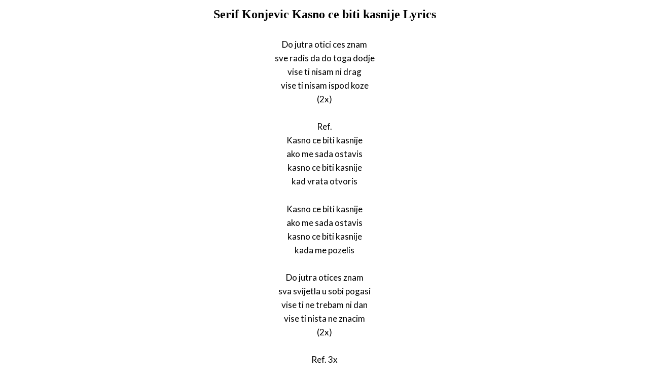

--- FILE ---
content_type: text/html; charset=UTF-8
request_url: https://www.justsomelyrics.com/491483/serif-konjevic-kasno-ce-biti-kasnije-lyrics.html
body_size: 839
content:
<!DOCTYPE html>
<html lang="en">
<head>
    <meta charset="utf-8" />
    <meta name="viewport" content="width=device-width, initial-scale=1" />    
    <meta name="robots" content="noarchive" />
    <meta name="google" content="notranslate" />

    <link rel="canonical" href="https://www.justsomelyrics.com/491483/serif-konjevic-kasno-ce-biti-kasnije-lyrics.html" />

    <title>SERIF KONJEVIC KASNO CE BITI KASNIJE LYRICS | JustSomeLyrics</title>
    <meta name="description" content="Lyrics to song &quot;Kasno ce biti kasnije&quot; by Serif Konjevic: Do jutra otici ces znam sve radis da do toga dodje vise ti nisam ni drag vise ti nisam ispod koze (2x) Ref. Kasno ce biti..." />
    <meta name="keywords" content="serif konjevic kasno ce biti kasnijelyrics, kasno ce biti kasnije lyrics, serif konjevic lyrics" />
    
    <meta property="og:type" content="article"/>
    <meta property="og:title" content="Serif Konjevic Kasno ce biti kasnije Lyrics" />
    <meta property="og:description" content="Lyrics to song &quot;Kasno ce biti kasnije&quot; by Serif Konjevic: Do jutra otici ces znam sve radis da do toga dodje vise ti nisam ni drag vise ti nisam ispod koze (2x) Ref. Kasno ce biti..."/>
    
    <link href='https://fonts.googleapis.com/css?family=Lato&subset=latin,latin-ext' rel='stylesheet' type='text/css'>
    
    <link rel="stylesheet" media="screen" href="https://www.justsomelyrics.com/css/all.css" />
    
</head>

<body>

<div class="content">

<div class="title-div">
    <h1>Serif Konjevic Kasno ce biti kasnije Lyrics</h1>
</div>

    <p>
            <span>Do jutra otici ces znam</span><br/>
            <span>sve radis da do toga dodje</span><br/>
            <span>vise ti nisam ni drag</span><br/>
            <span>vise ti nisam ispod koze</span><br/>
            <span>(2x)</span><br/>
        </p>
    <p>
            <span>Ref.</span><br/>
            <span>Kasno ce biti kasnije</span><br/>
            <span>ako me sada ostavis</span><br/>
            <span>kasno ce biti kasnije</span><br/>
            <span>kad vrata otvoris</span><br/>
        </p>
    <p>
            <span>Kasno ce biti kasnije</span><br/>
            <span>ako me sada ostavis</span><br/>
            <span>kasno ce biti kasnije</span><br/>
            <span>kada me pozelis</span><br/>
        </p>
    <p>
            <span>Do jutra otices znam</span><br/>
            <span>sva svijetla u sobi pogasi</span><br/>
            <span>vise ti ne trebam ni dan</span><br/>
            <span>vise ti nista ne znacim</span><br/>
            <span>(2x)</span><br/>
        </p>
    <p>
            <span>Ref. 3x</span><br/>
        </p>

<p>
See also:<br/>
<span  itemscope="" itemtype="http://data-vocabulary.org/Breadcrumb"><a href="https://www.justsomelyrics.com" itemprop="url"><span itemprop="title">JustSomeLyrics</span></a></span><br>
<span  itemscope="" itemtype="http://data-vocabulary.org/Breadcrumb"><a href="https://www.justsomelyrics.com/big-list-25.html"><span itemprop="title">25</span></a></span><br>
<span  itemscope="" itemtype="http://data-vocabulary.org/Breadcrumb"><a href="https://www.justsomelyrics.com/list-3072.html"><span itemprop="title">25.72</span></a></span><br>
<a href="https://www.justsomelyrics.com/491482/ricardo-arjona-09-se-fue-lyrics.html">Ricardo Arjona 09-Se Fue Lyrics</a><br>
<a href="https://www.justsomelyrics.com/491485/the-kristet-utseende-en-manlig-brud-till-satan-lyrics.html">The Kristet Utseende En manlig brud till Satan Lyrics</a><br>
</p>
    
</div>

</body>
</html>